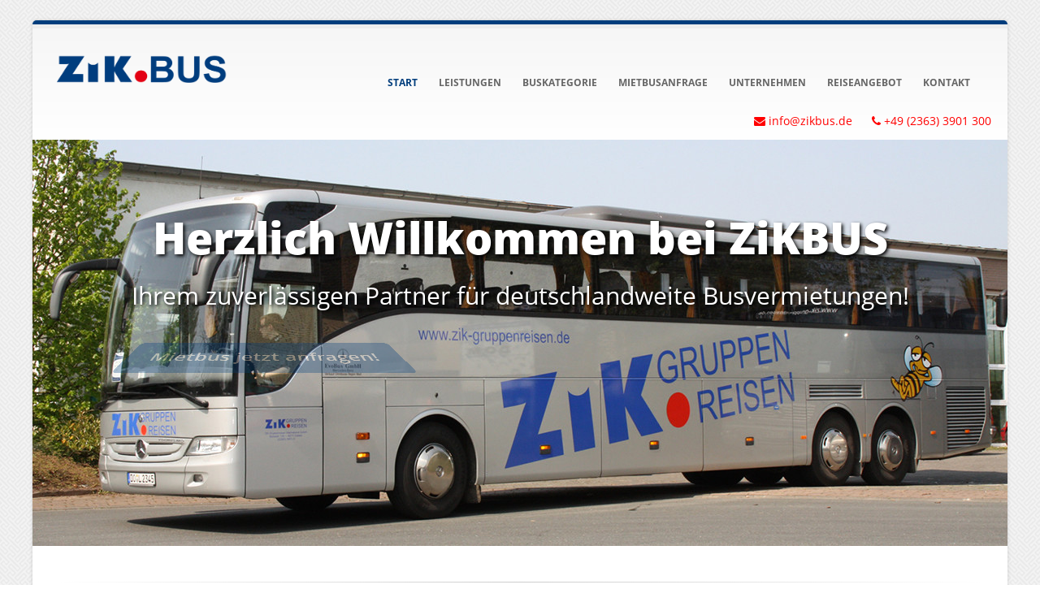

--- FILE ---
content_type: text/html; charset=UTF-8
request_url: https://zikbus.de/mietbus-von-L%ef%bf%bdbau-nach-Wei%ef%bf%bdenborn-L%ef%bf%bdderode.html
body_size: 10558
content:

<!DOCTYPE html>
<html lang="de-DE" class="boxed">
<head>
    <meta charset="utf-8">
    <title>ZiKBUS - Busvermittlung Busreisen Mietbus Busvermietung Bus mieten</title>
    <meta name="keywords" content="Omibus, Bushandel, Busvermietung, Buskontakte, Mietbus, Reisebusvermittlung" />
    <meta name="description" content="Wir verfügen über ein Deutschlandweites Netzwerk, welches in fast jedem Winkel wie  in Deutschland, Niederlande, Belgien, Österreich und Schweiz Busse zur Verfügung stellen kann." />
    <meta name="author" content="Daniel Minarzik" />
    <meta name="robots" content="index,follow,noodp,noydir" />
    <meta name="referrer" content="no-referrer">
        
        
        <!-- Favicon -->
        <link rel="apple-touch-icon" sizes="57x57" href="favicon/apple-icon-57x57.png" />
        <link rel="apple-touch-icon" sizes="60x60" href="favicon/apple-icon-60x60.png" />
        <link rel="apple-touch-icon" sizes="72x72" href="favicon/apple-icon-72x72.png" />
        <link rel="apple-touch-icon" sizes="76x76" href="favicon/apple-icon-76x76.png" />
        <link rel="apple-touch-icon" sizes="114x114" href="favicon/apple-icon-114x114.png" />
        <link rel="apple-touch-icon" sizes="120x120" href="favicon/apple-icon-120x120.png" />
        <link rel="apple-touch-icon" sizes="144x144" href="favicon/apple-icon-144x144.png" />
        <link rel="apple-touch-icon" sizes="152x152" href="favicon/apple-icon-152x152.png" />
        <link rel="apple-touch-icon" sizes="180x180" href="favicon/apple-icon-180x180.png" />
        <link rel="icon" type="image/png" sizes="192x192"  href="favicon/android-icon-192x192.png" />
        <link rel="icon" type="image/png" sizes="32x32" href="favicon/favicon-32x32.png" />
        <link rel="icon" type="image/png" sizes="96x96" href="favicon/favicon-96x96.png" />
        <link rel="icon" type="image/png" sizes="16x16" href="favicon/favicon-16x16.png" />
        <link rel="manifest" href="favicon/manifest.json" />
        <meta name="msapplication-TileColor" content="#ffffff" />
        <meta name="msapplication-TileImage" content="favicon/ms-icon-144x144.png" />
        <meta name="theme-color" content="#ffffff" />


		<!-- Mobile Metas -->
		<meta name="viewport" content="width=device-width, initial-scale=1.0">

		<!-- Vendor CSS -->
		<link rel="stylesheet" href="vendor/bootstrap/bootstrap.css">
		<link rel="stylesheet" href="vendor/fontawesome/css/font-awesome.css">
		<link rel="stylesheet" href="vendor/owlcarousel/owl.carousel.min.css" media="screen">
		<link rel="stylesheet" href="vendor/owlcarousel/owl.theme.default.min.css" media="screen">
		<link rel="stylesheet" href="vendor/magnific-popup/magnific-popup.css" media="screen">

		<!-- Theme CSS -->
		<link rel="stylesheet" href="css/theme.css">
        <link rel="stylesheet" href="css/fonts.css">
		<link rel="stylesheet" href="css/theme-elements.css">
		<link rel="stylesheet" href="css/theme-animate.css">

		<!-- Current Page CSS -->
		<link rel="stylesheet" href="vendor/rs-plugin/css/settings.css" media="screen">
		<link rel="stylesheet" href="vendor/circle-flip-slideshow/css/component.css" media="screen">

		<!-- Skin CSS -->
		<link rel="stylesheet" href="css/skins/default.css">

		<!-- Theme Custom CSS -->
		<link rel="stylesheet" href="css/custom.css">

		<!-- Head Libs -->
		<script src="vendor/modernizr/modernizr.js"></script>

		<!--[if IE]>
			<link rel="stylesheet" href="css/ie.css">
		<![endif]-->

		<!--[if lte IE 8]>
			<script src="vendor/respond/respond.js"></script>
			<script src="vendor/excanvas/excanvas.js"></script>
		<![endif]-->

	</head>
	<body class="one-page" data-target=".single-menu" data-spy="scroll" data-offset="200">
		<!-- Body -->
		<div class="body">
		
			<!-- Header -->
			<header id="header" class="single-menu flat-menu">
				
				<!-- Logo -->
				<div class="container">
					<div class="logo">
						<a href="index.php" title="Zurück zur Startseite">
							<img alt="ZiKBus" width="210" height="43" data-sticky-width="210" data-sticky-height="43" src="img/logo.png" />
						</a>
					</div>

                    
					<button class="btn btn-responsive-nav btn-inverse" data-toggle="collapse" data-target=".nav-main-collapse">
						<span class="fa fa-bars"></span>
					</button>
				</div>
				
				<!-- Navi -->
				<div class="navbar-collapse nav-main-collapse collapse">
					<div class="container">
						<!--ul class="social-icons">
							<li class="facebook"><a href="https://www.facebook.com/zik.gruppenreisen" target="_blank" title="Facebook">Facebook</a></li>
							<li class="twitter"><a href="https://twitter.com/zikreisen" target="_blank" title="Twitter">Twitter</a></li>
							<li class="googleplus"><a href="https://plus.google.com/+Zik-gruppenreisenDe" target="_blank" title="Google">Google</a></li>
						</ul-->
						<nav class="nav-main">
							<ul class="nav nav-pills nav-main" id="mainMenu">
								<li>
									<a data-hash href="#home" title="Zurück zum Start">Start</a>
								</li>            
                    			<li>
									<a data-hash href="#leistungen" title="Das bieten wir Ihnen.">Leistungen</a>
								</li>
                                <li>
									<a data-hash href="#buskategorie" title="Unsere Fahrzeuge sind auf dem neusten Stand der Sicherheit.">Buskategorie</a>
								</li> 
								<li>
									<a data-hash href="#mietbusanfrage" title="Schnell und zuverlässig zum Mietbus.">Mietbusanfrage</a>
								</li>
								<li>
									<a data-hash href="#unternehmen" title="ZiKBUS ist Ihr Profi zum Thema Bus.">Unternehmen</a>
								</li>
                                <li>
									<a href="https://zikbus.de/reisen.html" title="Reisen">Reiseangebot</a>
								</li>
								<li>
									<a data-hash href="#contact" title="Kontaktieren Sie uns.">Kontakt</a>
								</li>
							</ul>
						</nav>
					</div>
                    <div class="container" style="text-align:right;padding:5px;margin-top:10px;color:red;">
                        <span style="margin-right: 20px;"><span class="fa fa-envelope"></span> info@zikbus.de </span>  <span> <span class="fa fa-phone"></span> +49 (2363) 3901 300</span> 
                    </div>
				</div>
			</header>
			
			<!-- Main Container -->
			<div role="main" class="main" id="home">

            				
				<!-- Slider -->
				<div class="slider-container">
                    <div class="slider" id="revolutionSlider" data-plugin-revolution-slider data-plugin-options='{"startheight": 500}'>
						<ul>
							<li data-transition="fade" data-slotamount="13" data-masterspeed="300" >
				
								<img src="img/slides/slide-bg.jpg" data-bgfit="cover" data-bgposition="left top" data-bgrepeat="no-repeat" alt="Bus mieten" />

									<div class="tp-caption main-label lfl stl"
										 data-x="center" data-hoffset="0"
										 data-y="100"
										 data-speed="300"
										 data-start="500"
										 data-easing="easeOutExpo">Herzlich Willkommen bei ZiKBUS</div>

									<div class="tp-caption top-label lfl stb"
										 data-x="center" data-hoffset="0"
										 data-y="180"
										 data-speed="300"
										 data-start="1500"
										 data-easing="easeOutExpo">Ihrem zuverlässigen Partner für deutschlandweite Busvermietungen!</div>

                                    
                                    <a class="tp-caption customin btn btn-lg btn-primary main-button" data-hash href="#mietbusanfrage"
										data-x="left" data-hoffset="120"
										data-y="250"
										data-customin="x:0;y:0;z:0;rotationX:90;rotationY:0;rotationZ:0;scaleX:1;scaleY:1;skewX:0;skewY:0;opacity:0;transformPerspective:200;transformOrigin:50% 0%;"
										data-speed="800"
										data-start="1700"
										data-easing="Back.easeInOut"
										data-endspeed="300">
											Mietbus  jetzt anfragen!
									</a>
							</li>    
                            
                            
                            <li>
				
								<img src="img/slides/slide-bg2.jpg" data-bgfit="cover" data-bgposition="left top" data-bgrepeat="no-repeat" alt="Sicher mit ZiKBUS auf Ihrer Busreise unterwegs." />

									<div class="tp-caption main-label lfl stl"
										 data-x="center" data-hoffset="0"
										 data-y="100"
										 data-speed="300"
										 data-start="500"
										 data-easing="easeOutExpo">Deutschlandweite Busvermietungen</div>

									<div class="tp-caption top-label lfl stb"
										 data-x="center" data-hoffset="0"
										 data-y="180"
										 data-speed="300"
										 data-start="1500"
										 data-easing="easeOutExpo">Wir bringen Sie sicher und erholt ans Ziel!</div>
                                    
                                    <a class="tp-caption customin btn btn-lg btn-primary main-button" data-hash href="#mietbusanfrage"
										data-x="left" data-hoffset="120"
										data-y="250"
										data-customin="x:0;y:0;z:0;rotationX:90;rotationY:0;rotationZ:0;scaleX:1;scaleY:1;skewX:0;skewY:0;opacity:0;transformPerspective:200;transformOrigin:50% 0%;"
										data-speed="800"
										data-start="1700"
										data-easing="Back.easeInOut"
										data-endspeed="300">
											Mietbus jetzt anfragen!
									</a>
							</li>  
                            
                            
							<li>
				
								<img src="img/slides/slide-bg3.jpg" data-bgfit="cover" data-bgposition="left top" data-bgrepeat="no-repeat" alt="Bus mieten leicht gemacht, jetzt direkt und kostenlos anfragen." />

									<div class="tp-caption main-label lfl stl"
										 data-x="center" data-hoffset="0"
										 data-y="100"
										 data-speed="300"
										 data-start="500"
										 data-easing="easeOutExpo">Wir sind Ihr zuverlässiger Busprofi</div>

									<div class="tp-caption top-label lfl stb"
										 data-x="center" data-hoffset="0"
										 data-y="180"
										 data-speed="300"
										 data-start="1500"
										 data-easing="easeOutExpo">Full Service Reisen aus einer Hand</div>

                                    
                                    <a class="tp-caption customin btn btn-lg btn-primary main-button" data-hash href="#mietbusanfrage"
										data-x="left" data-hoffset="120"
										data-y="250"
										data-customin="x:0;y:0;z:0;rotationX:90;rotationY:0;rotationZ:0;scaleX:1;scaleY:1;skewX:0;skewY:0;opacity:0;transformPerspective:200;transformOrigin:50% 0%;"
										data-speed="800"
										data-start="1700"
										data-easing="Back.easeInOut"
										data-endspeed="300">
											Mietbus jetzt anfragen!
									</a>
							</li> 
                            
                            <li>
				
								<img src="img/slides/slide-bg4-2.jpg" data-bgfit="cover" data-bgposition="left top" data-bgrepeat="no-repeat" alt="Sicher mit ZiKBUS auf Ihrer Busreise unterwegs." />

									<div class="tp-caption main-label lfl stl"
										 data-x="center" data-hoffset="0"
										 data-y="70"
										 data-speed="300"
										 data-start="500"
										 data-easing="easeOutExpo">Deutschlandweite Busvermietungen</div>

									<div class="tp-caption top-label lfl stb"
										 data-x="center" data-hoffset="0"
										 data-y="150"
										 data-speed="300"
										 data-start="1500"
										 data-easing="easeOutExpo">Wir bringen Sie sicher und erholt ans Ziel!</div>
                                    
                                    <a class="tp-caption customin btn btn-lg btn-primary main-button" data-hash href="#mietbusanfrage"
										data-x="left" data-hoffset="120"
										data-y="210"
										data-customin="x:0;y:0;z:0;rotationX:90;rotationY:0;rotationZ:0;scaleX:1;scaleY:1;skewX:0;skewY:0;opacity:0;transformPerspective:200;transformOrigin:50% 0%;"
										data-speed="800"
										data-start="1700"
										data-easing="Back.easeInOut"
										data-endspeed="300">
											Mietbus jetzt anfragen!
									</a>
							</li>                                                                  						
						</ul>
					</div>
				</div>
				
				<!-- Scroll Text -->
				<div class="container">
					<hr class="tall" />
					<div class="row center">
						<div class="col-md-12" id="leistungen">
							<h1 class="short word-rotator-title">Bus mieten,   
								losfahren
								und eine schöne Zeit erleben! <br />Sie erreichen uns unter +49 (2363) 3901 - 300.</h1>
							<p class="featured lead">
								Suchen Sie nach einem zuverlässigen Partner, weil Sie einen Bus   mieten möchten? Planen Sie eine Reise , einen Tagestrip  , einen Messetransfer oder Linientransfer und suchen einen zuverlässigen Buspartner, der Sie sicher und komfortabel zu Ihrem Wunschziel   bringt?
							</p>
						</div>
					</div>
					<hr class="tall" />
				</div>
                
			
				<!-- Leistungen -->
					<div class="container" id="konzepte">
	                   <div class="col-md-12">
							<h2 data-appear-animation="fadeInLeft">Unsere <strong>Serviceleistungen</strong></h2>
							<div class="row">
								<div class="col-sm-6">
                                    <blockquote class="blockquote-primary">
											<h4 class="shorter">Deutschlandweite Busvermietung</h4>
											<p class="tall">Unsere Abteilung für Busvermietung und Buslogistik berät Sie gerne und unterbreitet Ihnen ein kostenloses und <a href="index.php#contact">unverbindliches Angebot.</a></p>
                                    </blockquote>
                                    <blockquote class="blockquote-primary">   
											<h4 class="shorter">Planung von Tagesfahrten</h4>
											<p class="tall">Sie planen eine Tagesfahrt  mit Ihren Verein, Firma, Freundeskreis oder Gruppe ? Unser Tagesfahrtenservice-Team steht Ihnen gerne mit einer kompetenten Beratung von der Planung bis zur Durchführung Ihrer individuellen Tagesfahrt helfend zur Seite.</p>
                                    </blockquote>
                                    <blockquote class="blockquote-primary">   									
											<h4 class="shorter">Planung von Gruppenreisen</h4>
											<p class="tall">Sie möchten eine Gruppenreise  mit Ihren Verein, Firma, Freundeskreis oder Gruppe unternehmen, hierzu benötigen Hilfe bei der Planung und Durchführung? Gerne können Sie sich an unseren erfahrenens Gruppenreisen-Kompetenz Team wenden. Wir haben die Perfekten Partner dafür an Bord.</p>
                                    </blockquote> 
                                </div>   
								<div class="col-sm-6">
                                    <blockquote class="blockquote-primary">
											<h4 class="shorter">Shuttle-Service</h4>
											<p class="tall">Sie benötigen einen Shuttle-Service  für Messen, Hochzeiten oder für Ihre individuelle Veranstaltung? Kein Problem, wir helfen Ihnen gerne weiter.</p>
									</blockquote>
                                    <blockquote class="blockquote-primary"> 
											<h4 class="shorter">Reiseleiter on Tour</h4>
											<p class="tall">Sie benötigen einen Reiseleiter für Ihre nächste Busreise? Gerne können wir Ihnen aus unserem großen Pool von Reiseleitern einen Fachkompetenten Reiseleiter für Ihre individuellen Bedürfnisse und nach Ihren Wünschen anbieten.</p>
									</blockquote>
                                    <blockquote class="blockquote-primary"> 
											<h4 class="shorter">Mietbusanfrage</h4>
											<p class="tall">Sie suchen einen Bus? Bei uns finden Sie Busse in allen Größen. Ob Kleinbusse oder eine ganze Busflotte, wir stehen Ihnen gerne zur Seite.</p>
									</blockquote>                                                                     
								</div>                          
							</div>
						</div>
				    </div>
                    
				<!-- HR -->
				<div class="container">
					<div class="row">
						<hr class="tall" />
					</div>
				</div>
				
				<!-- Buskategorie -->
				<section class="highlight top">
					<div class="container">
						<div class="row" id="buskategorie">
							<div class="col-md-12">
								<h2><strong>ZiKBUS</strong>kategorie</h2>
                                Wir bemühen uns Ihre Reise so angenehm wie möglich zu gestalten. Damit Sie auch etwas davon haben können sie sich hier über die Busse, mit welchen Sie reisen können informieren. So erhalten Sie den Durchblick und können sich ihr passendes Modell aussuchen. 	                                                                                                                                          
							</div>
						</div>
					</div>
				</section>
                
                <div class="container">
                    
                    <ul class="nav nav-pills sort-source" data-sort-id="portfolio" data-option-key="filter">
						<li data-option-value="*" class="active"><a href="#">Alle anzeigen</a></li>
						<li data-option-value=".2sternebus"><a href="#">Basic - Class</a></li>
                        <li data-option-value=".3sternebus"><a href="#">Komfort - Class</a></li>
                        <li data-option-value=".3sterneplusbus"><a href="#">Komfort+ - Class</a></li>
						<li data-option-value=".4sternebus"><a href="#">Luxus - Class</a></li>
                        <li data-option-value=".5sternebus"><a href="#">ViP - Class</a></li>
					</ul>

					<hr>
                
    				<div class="row">
                        <ul class="portfolio-list sort-destination lightbox" data-sort-id="portfolio" data-plugin-options='{"delegate": "a.lightbox-portfolio", "type": "image", "gallery": {"enabled": true}}'>
					       <li class="col-md-3 col-sm-6 col-xs-12 isotope-item 3sterneplusbus">
								<div class="portfolio-item">
									<span class="thumb-info thumb-info-lighten thumb-info-bottom-info thumb-info-centered-icons">
										<span class="thumb-info-wrapper">
											<img src="img/fahrzeuge/bus4.jpg" class="img-responsive" alt="">
											<span class="thumb-info-title">
												<span class="thumb-info-type">Komfort+ Class 13,99m - 52-59 Plätze</span>
											</span>
										</span>
									</span>
								</div>
							</li> 
                            <li class="col-md-3 col-sm-6 col-xs-12 isotope-item 3sternebus">
								<div class="portfolio-item">
									<span class="thumb-info thumb-info-lighten thumb-info-bottom-info thumb-info-centered-icons">
										<span class="thumb-info-wrapper">
											<img src="img/fahrzeuge/bus6.jpg" class="img-responsive" alt="">
											<span class="thumb-info-title">
												<span class="thumb-info-type">Komfort Class 13,90m - 58-61 Plätze</span>
											</span>
										</span>
									</span>
								</div>
							</li> 
							<li class="col-md-3 col-sm-6 col-xs-12 isotope-item 4sternebus">
								<div class="portfolio-item">
									<span class="thumb-info thumb-info-lighten thumb-info-bottom-info thumb-info-centered-icons">
										<span class="thumb-info-wrapper">
											<img src="img/fahrzeuge/bus1.jpg" class="img-responsive" alt="">
											<span class="thumb-info-title">
												<span class="thumb-info-type">Luxus Class 12,85m - 50 Plätze</span>
											</span>
										</span>
									</span>
								</div>
							</li>                             
							<li class="col-md-3 col-sm-6 col-xs-12 isotope-item 3sternebus">
								<div class="portfolio-item">
									<span class="thumb-info thumb-info-lighten thumb-info-bottom-info thumb-info-centered-icons">
										<span class="thumb-info-wrapper">
											<img src="img/fahrzeuge/bus2.jpg" class="img-responsive" alt="">
											<span class="thumb-info-title">
												<span class="thumb-info-type">Komfort Class 9,40m - 26-32 Plätze</span>
											</span>
										</span>
									</span>
								</div>
							</li>                                                     
							<li class="col-md-3 col-sm-6 col-xs-12 isotope-item 3sternebus">
								<div class="portfolio-item">
									<span class="thumb-info thumb-info-lighten thumb-info-bottom-info thumb-info-centered-icons">
										<span class="thumb-info-wrapper">
											<img src="img/fahrzeuge/bus3.jpg" class="img-responsive" alt="">
											<span class="thumb-info-title">
												<span class="thumb-info-type">Komfort Class - 53-57 Plätze</span>
											</span>
										</span>
									</span>
								</div>
							</li>       
							<li class="col-md-3 col-sm-6 col-xs-12 isotope-item 2sternebus">
								<div class="portfolio-item">
									<span class="thumb-info thumb-info-lighten thumb-info-bottom-info thumb-info-centered-icons">
										<span class="thumb-info-wrapper">
											<img src="img/fahrzeuge/bus7.jpg" class="img-responsive" alt="">
											<span class="thumb-info-title">
												<span class="thumb-info-type">Basic Class - 17 Plätze</span>
											</span>
										</span>
									</span>
								</div>
							</li> 
							<li class="col-md-3 col-sm-6 col-xs-12 isotope-item 5sternebus">
								<div class="portfolio-item">
									<span class="thumb-info thumb-info-lighten thumb-info-bottom-info thumb-info-centered-icons">
										<span class="thumb-info-wrapper">
											<img src="img/fahrzeuge/bus9.jpg" class="img-responsive" alt="">
											<span class="thumb-info-title">
												<span class="thumb-info-type">VIP Class - 30-48 Plätze</span>
											</span>
										</span>
									</span>
								</div>
							</li>
							<li class="col-md-3 col-sm-6 col-xs-12 isotope-item 2sternebus">
								<div class="portfolio-item">
									<span class="thumb-info thumb-info-lighten thumb-info-bottom-info thumb-info-centered-icons">
										<span class="thumb-info-wrapper">
											<img src="img/fahrzeuge/bus8.jpg" class="img-responsive" alt="">
											<span class="thumb-info-title">
												<span class="thumb-info-type">Basic Class - 8 Plätze</span>
											</span>
										</span>
									</span>
								</div>
							</li>                                                                                                              
                        </ul>
    				</div>       
                </div>         
                
                
				<section class="highlight top">
					<div class="container">
						<div class="row">
							<div class="col-md-12">
							</div>
						</div>
					</div>
				</section>                
                
                

				<!-- Mietbusanfrage -->
				<div class="container">
					<div class="row" id="mietbusanfrage">
						<div class="col-md-8">
							<h2 data-appear-animation="fadeInLeft">Kostenlose und unverbindliche <strong>Mietbusanfrage</strong></h2>
                            
                            						    <div class="alert alert-success hidden" id="anfrageSuccess">
								<strong>Vielen Dank!</strong> Ihre Nachricht wurde verschickt.
							</div>

							<div class="alert alert-danger hidden" id="anfrageError">
								<strong>Entschuldigung!</strong> Ihre Nachricht konnte nicht verschickt werden. Es ist ein Fehler aufgetretten.
							</div>
							<form id="anfrageForm" action="php/anfrage-form.php" method="POST">
								<div class="row">
									<div class="form-group">                                  
										<div class="col-md-12">
											<h4 class="push-top">Angaben zum Bus</h4>
										</div>                                     
									</div>
								</div>                              
                            
								<div class="row">
									<div class="form-group">                                  
										<div class="col-md-12">
											<span class="fa fa-bus"></span> <label>Art des Busses *</label>
											<select data-msg-required="Bitte die Art des Busses auswählen" class="form-control" name="busart" id="busart" required>
												<option value="">...</option>
												<option value="Einfacher Bus (preiswerter Transfer)">Einfacher Bus (preiswerter Transfer)</option>
												<option value="Komfort Class (kurzer Transfer)">Komfort Class (kurzer Transfer)</option>
												<option value="Komfort Class+ (längere Fahrten)">Komfort Class+ (längere Fahrten)</option>
												<option value="Luxus Class Bus (großer Sitzkomfort)">Luxus Class Bus (großer Sitzkomfort)</option>
                                                <option value="ViP Class Bus (die besten Plätze)">ViP Class Bus (die besten Plätze)</option>
                                            </select>
										</div>                                     
									</div>
								</div>
				                <div class="row">
                                    <div class="col-md-6">
										<span class="fa fa-bus"></span> <label>Transferart *</label>
										<select data-msg-required="Bitte wählen" class="form-control" name="transfer" id="transfer" required>
											<option value="">...</option>
											<option value="Hin- und Rückfahrt">Hin- und Rückfahrt</option>
											<option value="Nur Hinfahrt">Nur Hinfahrt</option>
                                        </select>                                    
                                    </div>
									<div class="col-md-3">
										<span class="fa fa-group"></span> <label>Anzahl Personen</label>
										<input type="number" value="0" class="form-control" name="pax" id="pax">
									</div>                                      
									<div class="col-md-3">
										<span class="fa fa-map-marker"></span> <label>Kilometer vor Ort</label>
										<input type="number" value="0" class="form-control" name="kilometer" id="kilometer">
									</div>                                    
                                </div>

                                 
								<div class="row">
									<div class="form-group">                                  
										<div class="col-md-12">
											<h4 class="push-top">Angaben zum Abfahrtsort</h4>
										</div>                                     
									</div>
								</div>                          

								<div class="row">
									<div class="form-group">
										<div class="col-md-6">
											<span class="fa fa-home"></span> <label>Abfahrtsort / Plz *</label>
											<input type="text" value="" data-msg-required="Geben Sie bitte Ihren Abfahrtsort ein." maxlength="200" class="form-control" name="abfahrtsort" id="abfahrtsort" required>
										</div>
										<div class="col-md-6">
											<span class="fa fa-flag"></span> <label>Abfahrtsland *</label>
											<input type="text" value="" data-msg-required="Geben Sie bitte Ihr Abfahrtsland ein." maxlength="100" class="form-control" name="abfahrtsland" id="abfahrtsland" required>
										</div>
									</div>
								</div>
								<div class="row">
									<div class="form-group">
										<div class="col-md-5">
											<span class="fa fa-map-marker"></span> <label>Treffpunkt</label>
											<input type="text" value="" maxlength="200" class="form-control" name="abfahrtstreffpunkt" id="abfahrtstreffpunkt">
										</div>
										<div class="col-md-4">
											<span class="fa fa-calendar"></span> <label>Abfahrt am</label>
											<input type="text" value="" name="abfahrtsdatum" id="abfahrtsdatum">
										</div>
										<div class="col-md-3">
											<span class="fa fa-clock-o"></span> <label>Abfahrtszeit</label>
											<input type="text" value="" class="form-control" name="abfahrtszeit" id="abfahrtszeit">
										</div>                                        
									</div>
								</div>
                                                            
								<div class="row">
									<div class="form-group">                                  
										<div class="col-md-12">
											<h4 class="push-top">Angaben zum Zielort</h4>
										</div>                                     
									</div>
								</div>                              

								<div class="row">
									<div class="form-group">
										<div class="col-md-6">
											<span class="fa fa-home"></span> <label>Zielort / Plz *</label>
											<input type="text" value="" data-msg-required="Geben Sie bitte Ihren Zielort ein." maxlength="200" class="form-control" name="zielort" id="zielort" required>
										</div>
										<div class="col-md-6">
											<span class="fa fa-flag"></span> <label>Zielland *</label>
											<input type="text" value="" data-msg-required="Geben Sie bitte Ihr Zielland ein." maxlength="100" class="form-control" name="zielland" id="zielland" required>
										</div>
									</div>
								</div>
								<div class="row">
									<div class="form-group">
										<div class="col-md-5">
											<span class="fa fa-map-marker"></span> <label>Treffpunkt</label>
											<input type="text" value="" maxlength="200" class="form-control" name="zieltreffpunkt" id="zieltreffpunkt">
										</div>
										<div class="col-md-4">
											<span class="fa fa-calendar"></span> <label>Rückfahrt am</label>
											<input type="text" value="" class="form-control" name="zieldatum" id="zieldatum">
										</div>
										<div class="col-md-3">
											<span class="fa fa-history"></span> <label>Rückfahrtszeit</label>
											<input type="text" value="" class="form-control" name="zielzeit" id="zielzeit">
										</div>                                        
									</div>
								</div>                            
                            

								<div class="row">
									<div class="form-group">                                  
										<div class="col-md-12">
											<h4 class="push-top">Zusatzoptionen</h4>
										</div>                                     
									</div>
								</div>                              
                                
                                <div class="form-group">    
                                <div class="row">
    								<div class="checkbox-group">
                                        <div class="col-md-3">
        									<label class="checkbox-inline">
        										<input type="checkbox" name="x1" id="x1" value="JA"> Hotel
        									</label>
                                        </div>
                                        <div class="col-md-3">    
        									<label class="checkbox-inline">
        										<input type="checkbox" name="x2" id="x2" value="JA"> Reiseprogramm
        									</label>
                                        </div>
                                        <div class="col-md-3">                                                        
        									<label class="checkbox-inline">
        										<input type="checkbox" name="x3" id="x3" value="JA"> Reiseführer
        									</label>
                                        </div>
                                        <div class="col-md-3">                                                        
        									<label class="checkbox-inline">
        										<input type="checkbox" name="x4" id="x4" value="JA"> Ticketservice
        									</label>
                                        </div>
                                        <div class="col-md-3">
        									<label class="checkbox-inline">
        										<input type="checkbox" name="x5" id="x5" value="JA"> Reiseversicherung
        									</label>
                                        </div>
                                        <div class="col-md-3">                                                           
        									<label class="checkbox-inline">
        										<input type="checkbox" name="x6" id="x6" value="JA"> Busfrühstück
        									</label>
                                        </div>
                                        <div class="col-md-3">                                                           
        									<label class="checkbox-inline">
        										<input type="checkbox" name="x7" id="x7" value="JA"> Stadtrundfahrt
        									</label> 
                                        </div>
                                        <div class="col-md-3">                                                                                                                  													
        									<label class="checkbox-inline">
        										<input type="checkbox" name="x8" id="x8" value="JA"> Dolmetscher
        									</label>
                                        </div>
                                        <div class="col-md-3">
        									<label class="checkbox-inline">
        										<input type="checkbox" name="x9" id="x9" value="JA"> Restaurant
        									</label>
                                        </div>          
                                    </div>
                                </div>
                                </div>
                                
								<div class="row">
									<div class="form-group">                                  
										<div class="col-md-12">
											<h4 class="push-top">Geben Sie bitte Ihre Adressdaten an.</h4>
										</div>                                     
									</div>
								</div>                              
                            
								<div class="row">
									<div class="form-group">
										<div class="col-md-3">
											<span class="fa fa-user"></span> <label>Kundennummer</label>
											<input type="number" value="" class="form-control" name="anfragekd" id="anfragekd">
										</div>
										<div class="col-md-9">
											<span class="fa fa-building"></span> <label>Verein/Firma</label>
											<input type="text" value="" maxlength="100" class="form-control" name="anfragefirma" id="anfragefirma">
										</div>                                        
									</div>
								</div>                              
								<div class="row">
									<div class="form-group">
										<div class="col-md-3">
											<label>Anrede *</label>
					                        <select data-msg-required="Bitte die Anrede auswählen" class="form-control" name="anfrageanrede" id="anfrageanrede" required>
												<option value="">...</option>
												<option value="Frau">Frau</option>
												<option value="Herr">Herr</option>
                                            </select>
										</div>                                    
										<div class="col-md-5">
											<label>Nachname *</label>
											<input type="text" value="" data-msg-required="Geben Sie bitte Ihren Nachnamen ein." maxlength="100" class="form-control" name="anfragenachname" id="anfragenachname" required>
										</div>
										<div class="col-md-4">
											<label>Vorname *</label>
											<input type="text" value="" data-msg-required="Geben Sie bitte Ihren Vornamen ein." maxlength="100" class="form-control" name="anfragevorname" id="anfragevorname" required>
										</div>
									</div>
								</div>  

								<div class="row name_form">
									<div class="form-group">
										<div class="col-md-12">
											<label>Bitte leer lassen</label>
											<input type="text" value="" maxlength="100" class="form-control" name="anfragename2" id="anfragename2">
										</div>
									</div>
								</div> 

								<div class="row">
									<div class="form-group">
										<div class="col-md-12">
											<label>Adresse *</label>
											<input type="text" value="" data-msg-required="Bitte ausfüllen." maxlength="100" class="form-control" name="anfrageadresse" id="anfrageadresse" required>
										</div>
									</div>
								</div>

								<div class="row">
									<div class="form-group">
										<div class="col-md-2">
											<label>Land *</label>
											<input type="text" value="" data-msg-required="Bitte ausfüllen." maxlength="100" class="form-control" name="anfrageland" id="anfrageland" required>
										</div>                                    
										<div class="col-md-4">
											<label>Plz *</label>
											<input type="text" value="" data-msg-required="Bitte ausfüllen." maxlength="100" class="form-control" name="anfrageplz" id="anfrageplz" required>
										</div>
										<div class="col-md-6">
											<label>Ort *</label>
											<input type="text" value="" data-msg-required="Bitte ausfüllen." maxlength="100" class="form-control" name="anfrageort" id="anfrageort" required>
										</div>
									</div>
								</div>  
                                
                                <hr />                                                         

								<div class="row">
									<div class="form-group">
										<div class="col-md-6">
											<label><span class="fa fa-phone"></span> Telefon *</label>
											<input type="text" value="" maxlength="100" class="form-control" name="anfragetel" id="anfragetel" >
										</div>
										<div class="col-md-6">
											<label><span class="fa fa-fax"></span> Telefax</label>
											<input type="text" value="" maxlength="100" class="form-control" name="anfragefax" id="anfragefax">
										</div>
									</div>
								</div>
								<div class="row">
									<div class="form-group">
										<div class="col-md-12">
											<label><span class="fa fa-envelope"></span> Ihre E-Mail Adresse *</label>
											<input type="email" value="" data-msg-required="Geben Sie bitte Ihre E-Mail Adresse ein." data-msg-email="Geben Sie bitte eine gültige E-Mail Adresse ein." maxlength="100" class="form-control" name="anfrageemail" id="anfrageemail" required>
										</div>
									</div>
								</div>                                                                
                                                            
								<div class="row">
									<div class="form-group">                                  
										<div class="col-md-12">
											<h4 class="push-top">Sonstiges</h4>
										</div>                                     
									</div>
								</div>                                 
                                
                                <div class="row">
									<div class="form-group">
										<div class="col-md-6">
											<span class="fa fa-group"></span> <label>Gruppenart</label>
					                        <select class="form-control" name="gruppenart" id="gruppenart">
												<option value="">...</option>
												<option value="Verein">Verein</option>
												<option value="Schule">Schule</option>
                                                <option value="Firma">Firma</option>
                                                <option value="Privat">Privat</option>
                                                <option value="Chor">Chor</option>
                                                <option value="Feuerwehr">Feuerwehr</option>
                                                <option value="Sonstiges">Sonstiges</option>
                                            </select>
										</div>   
										<div class="col-md-6">
											<span class="fa fa-info"></span> <label>Durchschnittsalter</label>
					                        <select class="form-control" name="alter" id="alter">
												<option value="">...</option>
												<option value="0-10">0-10</option>
												<option value="11-16">11-16</option>
                                                <option value="17-25">17-25</option>
                                                <option value="26-35">26-35</option>
                                                <option value="36-55">36-55</option>
                                                <option value="56-65">56-65</option>
                                                <option value="über 65">über 65</option>
                                                <option value="gemischt">gemischt</option>
                                            </select>
										</div>                                        
                                    </div>
                                </div>          
                                                            
								<div class="row">
									<div class="form-group">
										<div class="col-md-12">
											<span class="fa fa-file-text"></span> <label>Nachricht *</label>
											<textarea maxlength="5000" data-msg-required="Was möchten Sie uns mitteilen?" rows="10" class="form-control" name="anfragemessage" id="anfragemessage" required></textarea>
										</div>
									</div>
								</div>
								<div class="row">
									<div class="col-md-12">
										<input type="checkbox" value="check" id="check_anfragesubmit"> Ich erkenne ich die <a href="datenschutz.html" target="_blank" style="color: red;">Datenschutzerklärung</a> an und stimme dieser zu.<br /><br />
									</div>
								</div>                                
								<div class="row">
									<div class="col-md-12">
										<input type="submit" value="Anfrage absenden" class="btn btn-primary btn-lg" style="border:0px;" data-loading-text="Loading..." disabled="" id="anfragesubmit">
									</div>
								</div> 
							</form>				
						</div>
                        
                        <div class="col-md-4">

							<h4 class="push-top">Wir sind für Sie da ...</h4>
							<p>egal ob Sie einen Kleinbus oder eine ganze Busflotte benötigen, wir helfen Ihnen gerne von der Planung bis zur Durchführung Ihrer Busreise. Geben Sie uns möglichst viele Informationen, damit wir Ihnen ein speziell für Sie unverbindlich angefertigtes Angebot ausarbeiten können. Je mehr Angaben Sie uns machen, desto spezifischer können wir Ihnen ein Angebot nach Ihren Wünschen erstellen.</p>

							<hr />

							<h4>Anschrift</h4>
							<ul class="list-unstyled">
								<li><strong>ZiKBUS</strong></li>
								<li><span class="fa fa-map-marker"></span> <strong>Adresse:</strong> Bülowstr. 137 - 45711 Datteln</li>
								<li><span class="fa fa-phone"></span> <strong>Telefon:</strong> (02363) 3901 300</li>
								<li><span class="fa fa-fax"></span> <strong>Fax:</strong> (02363) 3901 319</li>
								<li><span class="fa fa-envelope"></span> <strong>E-Mail:</strong> <a href="mailto:info@zikbus.de" title="Wir freuen uns schon auf Ihre Email.">info@zikbus.de</a></li>
							</ul>

							<hr />

							<h4>Öffnungszeiten</h4>
							<ul class="list-unstyled">
								<li><span class="fa fa-clock-o"></span> Montag - Freitag 09:00 Uhr - 20:00 Uhr </li>
								<li><span class="fa fa-clock-o"></span> Samstag - 09:00 Uhr - 13:00 Uhr</li>
								<li><span class="fa fa-clock-o"></span> Sonntag - geschlossen</li>
							</ul>


							<hr />

							<h4>Unser Bus für Ihre nächste ...</h4>
							<ul class="list-unstyled">
								<li><span class="fa fa-check-square-o"></span> Busvermietung </li>
								<li><span class="fa fa-check-square-o"></span> Klassenfahrten </li>
								<li><span class="fa fa-check-square-o"></span> Schulausflüge </li>
                                <li><span class="fa fa-check-square-o"></span> Urlaubsreisen </li>
                                <li><span class="fa fa-check-square-o"></span> Gruppenreisen </li>
                                <li><span class="fa fa-check-square-o"></span> Flughafen Transfers </li>
                                <li><span class="fa fa-check-square-o"></span> Studienfahrt </li>
                                <li><span class="fa fa-check-square-o"></span> Messe-Shuttle</li>
                                <li><span class="fa fa-check-square-o"></span> Hotel-Shuttle </li>
                                <li><span class="fa fa-check-square-o"></span> Vereinsfahrten </li>
                                <li><span class="fa fa-check-square-o"></span> Hochzeits- / Jubiläum </li>
                                <li><span class="fa fa-check-square-o"></span> Senioren-Fahrten</li>
                                <li><span class="fa fa-check-square-o"></span> Europarundreisen </li>
                                <li><span class="fa fa-check-square-o"></span> Abschlussfahrt</li>
                                <li><span class="fa fa-check-square-o"></span> Städtereisen </li>
                                <li><span class="fa fa-check-square-o"></span> Geschäftsreisen</li>
                                <li><span class="fa fa-check-square-o"></span> Festival-Fahrten </li>
                                <li><span class="fa fa-check-square-o"></span> Party-Touren</li>
							</ul>
						</div>                       
                        
                        
					</div>
				</div>
				
				<!-- Wir sind ... Parallax -->
				<section class="parallax" data-stellar-background-ratio="0.5" style="background-image: url(img/parallax.jpg);">
					<div class="container">
						<div class="row center">
							<div class="col-md-12">
								<span class="fa fa-thumbs-up icon-featured" data-appear-animation="bounceIn"></span>
								<h2 class="short text-shadow big white bold"><strong>Sicherheit, Komfort und freundliches Personal</strong></h2>
								<h3 class="lead white">Wo können wir helfen, was können wir für Sie tun? Full-Service aus einer Hand.</h3>
							</div>
						</div>
					</div>
				</section>
				
				<!-- Unternehmen -->
				<div class="container">
					<div class="row" id="unternehmen">
						<div class="col-md-12">
							<h2 data-appear-animation="fadeInLeft">Unser <strong>Unternehmen</strong> / Unsere Kompetenz - Gruppenreisen</h2>
							<p class="lead">
							Mit unseren Partnern haben wir die Spezialisten für Vereins-, Chor- und Gruppenreisen sowie Betriebsausflüge mit an Bord.  Hierdurch bieten wir Ihnen eine große Bandbreite unterschiedlicher Reisemöglichkeiten! In unserem Portfolio finden Sie hochwertige jedweder Art. 
                            Sei es eine Reise mit der Sportmannschaft, eine Reise zu einem berühmten Musical, eine Chorreise oder eine Klassenfahrt – möchten Sie gemeinsam auf Reisen gehen, dann haben wir die passenden Partner-Angebote für Sie.
                            </p>
							<p class="tall"> 
                            Schauen Sie sich gerne in unserem Reiseangebot um und finden Sie Ihre favorisierten Gruppenreisen. Wir sind im Bereich der Vereins-, Chor- und Gruppenreisen mit unseren Partnern ausgewiesene Spezialisten und wissen, worauf es 
                            ankommt und wie wir unsere Kunden immer aufs Neue begeistern können. Unsere langjährigen Erfahrungen kommen uns dabei ebenfalls zugute.	
							</p>
                            
                            <p>Überzeugen Sie sich mit unseren Ideen für eine erfolgreiche <a href="reisen.html" title="Gruppenreisen Angebote">Gruppenreise</a></p>
                            
							<p class="tall">
                            Wir konzentrieren uns bei der Organisation Ihrer Gruppenreisen mit unseren Partnern auf ein Plus an Leistung. Eine erstklassige Planung, Erlebnisse mit Erinnerungswert, Serviceorientierung sowie angenehm günstige Preise sind unsere Qualitätsmerkmale. Wenn Sie hohe Erwartungen an Ihre künftige Vereins- und Gruppenreise haben, sind Sie bei uns an der richtigen Adresse.
                            </p><p class="tall">
Nutzen Sie Ihre Chance! Aus Erfahrung wissen wir, dass Gruppenreisen besonders viel Spaß machen.
                            </p>
                            
                            <p>Reise buchen, losfahren und eine schöne Zeit erleben!
Sie erreichen uns unter +49 (2363) 3901 - 300.</p>
						</div>
						<!--div class="col-md-4">
							<div class="row lightbox">
                                        <br /><br /><br />
										<img class="img-thumbnail" src="img/team.jpg" alt="ZiKBUS Team" /><br /><br />
                                        <img class="img-thumbnail" src="img/team2.jpg" alt="ZiKBUS Team" /><br /><br />
                                        <img class="img-thumbnail" src="img/team3.jpg" alt="ZiKBUS Team" />
                                        
	                                  								
							</div>
						</div-->
					</div>
				</div>
				
				<!-- Kontaktieren Sie uns Parallax -->
				<section class="parallax" data-stellar-background-ratio="0.5" style="background-image: url(img/parallax-transparent.jpg);">
					<div class="container">
						<div class="row center">
							<div class="col-md-12">
								<span class="fa fa-envelope icon-featured" data-appear-animation="bounceIn"></span>
								<h2 class="short text-shadow big bold white" data-appear-animation="fadeInUp"><strong>Sie erreichen uns per Telefon, Fax, E-Mail oder persönlich in Datteln.</strong></h2>
							</div>
						</div>
					</div>
				</section>

				<!-- Kontakt -->
				<div class="container">

					<div class="row" id="contact">
						<div class="col-md-6">

							<div class="alert alert-success hidden" id="contactSuccess">
								<strong>Vielen Dank!</strong> Ihre Nachricht wurde verschickt.
							</div>

							<div class="alert alert-danger hidden" id="contactError">
								<strong>Entschuldigung!</strong> Ihre Nachricht konnte nicht verschickt werden. Es ist ein Fehler aufgetretten.
							</div>

							<h2 class="short"><strong>Kontaktieren</strong> Sie uns</h2>
							<form id="contactForm" action="php/contact-form.php" method="POST">
								<div class="row">
									<div class="form-group">
										<div class="col-md-6">
											<label>Ihr Name *</label>
											<input type="text" value="" data-msg-required="Geben Sie bitte Ihren Namen ein." maxlength="100" class="form-control" name="name" id="name" required>
										</div>
										<div class="col-md-6">
											<label>Ihre E-Mail Adresse *</label>
											<input type="email" value="" data-msg-required="Geben Sie bitte Ihre E-Mail Adresse ein." data-msg-email="Geben Sie bitte eine gültige E-Mail Adresse ein." maxlength="100" class="form-control" name="email" id="email" required>
										</div>
									</div>
								</div>
								<div class="row name_form">
									<div class="form-group">
										<div class="col-md-12">
											<label>Bitte leer lassen</label>
											<input type="text" value="" maxlength="100" class="form-control" name="name2" id="name2">
										</div>
									</div>
								</div>                                 
								<div class="row">
									<div class="form-group">
										<div class="col-md-12">
											<label>Betreff</label>
											<input type="text" value="" data-msg-required="Bitte Betreff eingeben." maxlength="100" class="form-control" name="subject" id="subject" required>
										</div>
									</div>
								</div>
								<div class="row">
									<div class="form-group">
										<div class="col-md-12">
											<label>Anfrage für</label>
											<select data-msg-required="Bitte auswählen" class="form-control" name="kundenart" id="kundenart" required>
												<option value="">...</option>
												<option value="Privatkunde">Privatkunde</option>
												<option value="Verein/Gruppe">Verein/Gruppe</option>
                                                <option value="Schule">Schule</option>
												<option value="Firma">Firma</option>
                                                <option value="Sonstiges">Sonstiges</option>
											</select>
										</div>
									</div>
								</div>                                 
								<div class="row">
									<div class="form-group">
										<div class="col-md-12">
											<label>Nachricht *</label>
											<textarea maxlength="5000" data-msg-required="Was möchten Sie uns mitteilen?" rows="10" class="form-control" name="message" id="message" required></textarea>
										</div>
									</div>
								</div>
								<div class="row">
									<div class="col-md-12">
										<input type="checkbox" value="check" id="check_submit"> Hiermit erkenne ich die <a href="datenschutz.html" target="_blank" style="color: red;">Datenschutzerklärung</a> an und stimme dieser zu.<br /><br />
									</div>
								</div>                                
								<div class="row">
									<div class="col-md-12">
										<input type="submit" value="Nachricht absenden" class="btn btn-primary btn-lg" style="border:0px;" data-loading-text="Loading..." disabled="" id="submit">
									</div>
								</div> 
							</form>
						</div>
						<div class="col-md-6">

							<h4 class="push-top">Wir sind für Sie da.</h4>
							<p>Je detaillierter Sie Ihren Anfrage beschreiben, desto besser und präziser können wir Ihren Wünschen entsprechen. Wir freuen uns auf Ihre Anfrage.</p>

							<hr />

							<h4>Anschrift</h4>
							<ul class="list-unstyled">
								<li><strong>ZiKBUS</strong></li>
								<li><span class="fa fa-map-marker"></span> <strong>Adresse:</strong> Bülowstr. 137 - 45711 Datteln</li>
								<li><span class="fa fa-phone"></span> <strong>Telefon:</strong> (02363) 3901 300</li>
								<li><span class="fa fa-fax"></span> <strong>Fax:</strong> (02363) 3901 319</li>
								<li><span class="fa fa-envelope"></span> <strong>E-Mail:</strong> <a href="mailto:info@zikbus.de" title="Wir freuen uns schon auf Ihre Email.">info@zikbus.de</a></li>
							</ul>

							<hr />

							<h4>Öffnungszeiten</h4>
							<ul class="list-unstyled">
								<li><span class="fa fa-clock-o"></span> Montag - Freitag 09:00 Uhr - 20:00 Uhr </li>
								<li><span class="fa fa-clock-o"></span> Samstag - 09:00 Uhr - 13:00 Uhr</li>
								<li><span class="fa fa-clock-o"></span> Sonntag - geschlossen</li>
							</ul>

						</div>

					</div>

				</div>
			
			</div>
            
            			
			<!-- Footer -->
            			<footer class="short" id="footer">
				<div class="container">
                    <div class="row">
                        <div class="col-md-2">
                            <a href="bildnachweise.html" title="Bildnachweis">Bildnachweise</a><br /><br />
							<br>
							<a href="/bus-von-Plessow-nach-Nerdlen.html" title="Fahren Sie mit dem Bus von Plessow nach Nerdlen ">Bus Plessow - Nerdlen</a><br><a href="/bus-von-Holzerath-nach-Streitau.html" title="Fahren Sie mit dem Bus von Holzerath nach Streitau ">Bus Holzerath - Streitau</a><br><a href="/bus-von-Pingelshagen-nach-MÃ¼nsterdorf.html" title="Fahren Sie mit dem Bus von Pingelshagen nach MÃ¼nsterdorf ">Bus Pingelshagen - MÃ¼nsterdorf</a><br><a href="/bus-von-Neuenbeuthen-nach-Mertesdorf.html" title="Fahren Sie mit dem Bus von Neuenbeuthen nach Mertesdorf ">Bus Neuenbeuthen - Mertesdorf</a><br><a href="/bus-von-Hanstedt-nach-Papenbrook.html" title="Fahren Sie mit dem Bus von Hanstedt nach Papenbrook ">Bus Hanstedt - Papenbrook</a><br>						</div>
                        <div class="col-md-2">
                            <a href="haftungsausschluss.html" title="Haftungsausschluss">Haftungsausschluss</a><br /><br />
							<br>
							<a href="/mietbus-von-Ballstedt-nach-Drasdo.html" title="Mit dem Mitbus von Ballstedt nach Drasdo">Mietbus Ballstedt - Drasdo</a><br><a href="/mietbus-von-Lengenbostel-nach-Weisenheim%20am%20Berg.html" title="Mit dem Mitbus von Lengenbostel nach Weisenheim am Berg">Mietbus Lengenbostel - Weisenheim am Berg</a><br><a href="/mietbus-von-Eulenberg-nach-GroÃhansdorf.html" title="Mit dem Mitbus von Eulenberg nach GroÃhansdorf">Mietbus Eulenberg - GroÃhansdorf</a><br><a href="/mietbus-von-Hamburg-nach-KÃ¶lsa.html" title="Mit dem Mitbus von Hamburg nach KÃ¶lsa">Mietbus Hamburg - KÃ¶lsa</a><br><a href="/mietbus-von-MÃ¼hlbusch-nach-HattersbÃ¼llhallig.html" title="Mit dem Mitbus von MÃ¼hlbusch nach HattersbÃ¼llhallig">Mietbus MÃ¼hlbusch - HattersbÃ¼llhallig</a><br>							
                        </div>
                        <div class="col-md-2">
                            <a href="impressum.html" title="Impressum">Impressum</a><br /><br />
							<br>
							<a href="/reisebus-von-Biesenthal-nach-HeiÃkistler.html" title="Fahren Sie mit dem Reisebus von Biesenthal nach HeiÃkistler">Reisebus Biesenthal - HeiÃkistler</a><br><a href="/reisebus-von-Dannigkow-nach-WaldbÃ¼ttelbrunn.html" title="Fahren Sie mit dem Reisebus von Dannigkow nach WaldbÃ¼ttelbrunn">Reisebus Dannigkow - WaldbÃ¼ttelbrunn</a><br><a href="/reisebus-von-Santow-nach-Klausen.html" title="Fahren Sie mit dem Reisebus von Santow nach Klausen">Reisebus Santow - Klausen</a><br><a href="/reisebus-von-Silz-nach-Taugwitz.html" title="Fahren Sie mit dem Reisebus von Silz nach Taugwitz">Reisebus Silz - Taugwitz</a><br><a href="/reisebus-von-Azmannsdorf-nach-BernsgrÃ¼n.html" title="Fahren Sie mit dem Reisebus von Azmannsdorf nach BernsgrÃ¼n">Reisebus Azmannsdorf - BernsgrÃ¼n</a><br>                        </div>
                        <div class="col-md-2">
                            <a href="agb.html" title="Allgemeine Geschäftsbedingungen">AGB</a><br /><br />
							<br>
							<a href="/fernbus-von-Purfing-nach-Alt%20Duvenstedt.html" title="Fahren Sie mit dem Fernbus von Purfing nach Alt Duvenstedt">Fernbus Purfing - Alt Duvenstedt</a><br><a href="/fernbus-von-Gerblinghausen-nach-Schmilau.html" title="Fahren Sie mit dem Fernbus von Gerblinghausen nach Schmilau">Fernbus Gerblinghausen - Schmilau</a><br><a href="/fernbus-von-Lautrach-nach-Dornhecken.html" title="Fahren Sie mit dem Fernbus von Lautrach nach Dornhecken">Fernbus Lautrach - Dornhecken</a><br><a href="/fernbus-von-Angelbachtal-nach-Albrechts.html" title="Fahren Sie mit dem Fernbus von Angelbachtal nach Albrechts">Fernbus Angelbachtal - Albrechts</a><br><a href="/fernbus-von-Bunde-nach-Schierling.html" title="Fahren Sie mit dem Fernbus von Bunde nach Schierling">Fernbus Bunde - Schierling</a><br>                        </div>
                        <div class="col-md-4">
                            <a href="datenschutz.html" title="Datenschutzerklärung">Datenschutz</a><br /><br />
                            
							<br><br>
							<a href="/nachtbus-von-Aichberg-nach-Sabow.html" title="Fahren Sie mit dem Nachbus von Aichberg nach Sabow">Nachtbus Aichberg - Sabow</a><br><a href="/nachtbus-von-RÃ¤gelin-nach-WÃ¼rschhausermÃ¼hle.html" title="Fahren Sie mit dem Nachbus von RÃ¤gelin nach WÃ¼rschhausermÃ¼hle">Nachtbus RÃ¤gelin - WÃ¼rschhausermÃ¼hle</a><br><a href="/nachtbus-von-AltefÃ¤hr-nach-Drackenstein.html" title="Fahren Sie mit dem Nachbus von AltefÃ¤hr nach Drackenstein">Nachtbus AltefÃ¤hr - Drackenstein</a><br><a href="/nachtbus-von-Haltern%20am%20See-nach-KrÃ¼cklham.html" title="Fahren Sie mit dem Nachbus von Haltern am See nach KrÃ¼cklham">Nachtbus Haltern am See - KrÃ¼cklham</a><br><a href="/nachtbus-von-Driedorf-nach-Mauth.html" title="Fahren Sie mit dem Nachbus von Driedorf nach Mauth">Nachtbus Driedorf - Mauth</a><br>                            
                            
                            <a href="login.php" target="_blank">Login</a>
                        </div>
                        <br /><br /><br />
					</div>	
              				
				</div>

                <center><div><span>© Copyright 2026. All Rights Reserved.</span></div>    </center><br /><br />

			</footer>            
		</div>

		<!-- Vendor -->
		<script src="vendor/jquery/jquery.js"></script>
		<script src="vendor/jquery.appear/jquery.appear.js"></script>
		<script src="vendor/jquery.easing/jquery.easing.js"></script>
		<script src="vendor/bootstrap/bootstrap.js"></script>
		<script src="vendor/common/common.js"></script>
		<script src="vendor/jquery.validation/jquery.validation.js"></script>
		<script src="vendor/jquery.stellar/jquery.stellar.js"></script>
		<script src="vendor/jquery.easy-pie-chart/jquery.easy-pie-chart.js"></script>
		<script src="vendor/jquery.gmap/jquery.gmap.js"></script>
		<script src="vendor/isotope/jquery.isotope.js"></script>
		<script src="vendor/owlcarousel/owl.carousel.js"></script>
		<script src="vendor/jflickrfeed/jflickrfeed.js"></script>
		<script src="vendor/magnific-popup/jquery.magnific-popup.js"></script>
		<script src="vendor/vide/vide.js"></script>
		
		<!-- Theme Base, Components and Settings -->
		<script src="js/theme.js"></script>
		
		<!-- Specific Page Vendor and Views -->
		<script src="vendor/rs-plugin/js/jquery.themepunch.tools.min.js"></script>
		<script src="vendor/rs-plugin/js/jquery.themepunch.revolution.min.js"></script>
		<script src="vendor/circle-flip-slideshow/js/jquery.flipshow.js"></script>
		<script src="js/views/view.home.js"></script>
		<script src="js/views/view.contact.js"></script>
        <script src="js/views/view.anfrage.js"></script>
		
		<!-- Theme Custom -->
		<script src="js/custom.js"></script>
		
		<!-- Theme Initialization Files -->
		<script src="js/theme.init.js"></script>
	</body>
</html>


--- FILE ---
content_type: text/css
request_url: https://zikbus.de/css/fonts.css
body_size: 538
content:
/* open-sans-300 - latin */
@font-face {
  font-family: 'Open Sans';
  font-style: normal;
  font-weight: 300;
  src: url('/fonts/open-sans-v15-latin-300.eot'); /* IE9 Compat Modes */
  src: local('Open Sans Light'), local('OpenSans-Light'),
       url('/fonts/open-sans-v15-latin-300.eot?#iefix') format('embedded-opentype'), /* IE6-IE8 */
       url('/fonts/open-sans-v15-latin-300.woff2') format('woff2'), /* Super Modern Browsers */
       url('/fonts/open-sans-v15-latin-300.woff') format('woff'), /* Modern Browsers */
       url('/fonts/open-sans-v15-latin-300.ttf') format('truetype'), /* Safari, Android, iOS */
       url('/fonts/open-sans-v15-latin-300.svg#OpenSans') format('svg'); /* Legacy iOS */
}
/* open-sans-300italic - latin */
@font-face {
  font-family: 'Open Sans';
  font-style: italic;
  font-weight: 300;
  src: url('/fonts/open-sans-v15-latin-300italic.eot'); /* IE9 Compat Modes */
  src: local('Open Sans Light Italic'), local('OpenSans-LightItalic'),
       url('/fonts/open-sans-v15-latin-300italic.eot?#iefix') format('embedded-opentype'), /* IE6-IE8 */
       url('/fonts/open-sans-v15-latin-300italic.woff2') format('woff2'), /* Super Modern Browsers */
       url('/fonts/open-sans-v15-latin-300italic.woff') format('woff'), /* Modern Browsers */
       url('/fonts/open-sans-v15-latin-300italic.ttf') format('truetype'), /* Safari, Android, iOS */
       url('/fonts/open-sans-v15-latin-300italic.svg#OpenSans') format('svg'); /* Legacy iOS */
}
/* open-sans-regular - latin */
@font-face {
  font-family: 'Open Sans';
  font-style: normal;
  font-weight: 400;
  src: url('/fonts/open-sans-v15-latin-regular.eot'); /* IE9 Compat Modes */
  src: local('Open Sans Regular'), local('OpenSans-Regular'),
       url('/fonts/open-sans-v15-latin-regular.eot?#iefix') format('embedded-opentype'), /* IE6-IE8 */
       url('/fonts/open-sans-v15-latin-regular.woff2') format('woff2'), /* Super Modern Browsers */
       url('/fonts/open-sans-v15-latin-regular.woff') format('woff'), /* Modern Browsers */
       url('/fonts/open-sans-v15-latin-regular.ttf') format('truetype'), /* Safari, Android, iOS */
       url('/fonts/open-sans-v15-latin-regular.svg#OpenSans') format('svg'); /* Legacy iOS */
}
/* open-sans-italic - latin */
@font-face {
  font-family: 'Open Sans';
  font-style: italic;
  font-weight: 400;
  src: url('/fonts/open-sans-v15-latin-italic.eot'); /* IE9 Compat Modes */
  src: local('Open Sans Italic'), local('OpenSans-Italic'),
       url('/fonts/open-sans-v15-latin-italic.eot?#iefix') format('embedded-opentype'), /* IE6-IE8 */
       url('/fonts/open-sans-v15-latin-italic.woff2') format('woff2'), /* Super Modern Browsers */
       url('/fonts/open-sans-v15-latin-italic.woff') format('woff'), /* Modern Browsers */
       url('/fonts/open-sans-v15-latin-italic.ttf') format('truetype'), /* Safari, Android, iOS */
       url('/fonts/open-sans-v15-latin-italic.svg#OpenSans') format('svg'); /* Legacy iOS */
}
/* open-sans-600italic - latin */
@font-face {
  font-family: 'Open Sans';
  font-style: italic;
  font-weight: 600;
  src: url('/fonts/open-sans-v15-latin-600italic.eot'); /* IE9 Compat Modes */
  src: local('Open Sans SemiBold Italic'), local('OpenSans-SemiBoldItalic'),
       url('/fonts/open-sans-v15-latin-600italic.eot?#iefix') format('embedded-opentype'), /* IE6-IE8 */
       url('/fonts/open-sans-v15-latin-600italic.woff2') format('woff2'), /* Super Modern Browsers */
       url('/fonts/open-sans-v15-latin-600italic.woff') format('woff'), /* Modern Browsers */
       url('/fonts/open-sans-v15-latin-600italic.ttf') format('truetype'), /* Safari, Android, iOS */
       url('/fonts/open-sans-v15-latin-600italic.svg#OpenSans') format('svg'); /* Legacy iOS */
}
/* open-sans-600 - latin */
@font-face {
  font-family: 'Open Sans';
  font-style: normal;
  font-weight: 600;
  src: url('/fonts/open-sans-v15-latin-600.eot'); /* IE9 Compat Modes */
  src: local('Open Sans SemiBold'), local('OpenSans-SemiBold'),
       url('/fonts/open-sans-v15-latin-600.eot?#iefix') format('embedded-opentype'), /* IE6-IE8 */
       url('/fonts/open-sans-v15-latin-600.woff2') format('woff2'), /* Super Modern Browsers */
       url('/fonts/open-sans-v15-latin-600.woff') format('woff'), /* Modern Browsers */
       url('/fonts/open-sans-v15-latin-600.ttf') format('truetype'), /* Safari, Android, iOS */
       url('/fonts/open-sans-v15-latin-600.svg#OpenSans') format('svg'); /* Legacy iOS */
}
/* open-sans-700 - latin */
@font-face {
  font-family: 'Open Sans';
  font-style: normal;
  font-weight: 700;
  src: url('/fonts/open-sans-v15-latin-700.eot'); /* IE9 Compat Modes */
  src: local('Open Sans Bold'), local('OpenSans-Bold'),
       url('/fonts/open-sans-v15-latin-700.eot?#iefix') format('embedded-opentype'), /* IE6-IE8 */
       url('/fonts/open-sans-v15-latin-700.woff2') format('woff2'), /* Super Modern Browsers */
       url('/fonts/open-sans-v15-latin-700.woff') format('woff'), /* Modern Browsers */
       url('/fonts/open-sans-v15-latin-700.ttf') format('truetype'), /* Safari, Android, iOS */
       url('/fonts/open-sans-v15-latin-700.svg#OpenSans') format('svg'); /* Legacy iOS */
}
/* open-sans-700italic - latin */
@font-face {
  font-family: 'Open Sans';
  font-style: italic;
  font-weight: 700;
  src: url('/fonts/open-sans-v15-latin-700italic.eot'); /* IE9 Compat Modes */
  src: local('Open Sans Bold Italic'), local('OpenSans-BoldItalic'),
       url('/fonts/open-sans-v15-latin-700italic.eot?#iefix') format('embedded-opentype'), /* IE6-IE8 */
       url('/fonts/open-sans-v15-latin-700italic.woff2') format('woff2'), /* Super Modern Browsers */
       url('/fonts/open-sans-v15-latin-700italic.woff') format('woff'), /* Modern Browsers */
       url('/fonts/open-sans-v15-latin-700italic.ttf') format('truetype'), /* Safari, Android, iOS */
       url('/fonts/open-sans-v15-latin-700italic.svg#OpenSans') format('svg'); /* Legacy iOS */
}
/* open-sans-800 - latin */
@font-face {
  font-family: 'Open Sans';
  font-style: normal;
  font-weight: 800;
  src: url('/fonts/open-sans-v15-latin-800.eot'); /* IE9 Compat Modes */
  src: local('Open Sans ExtraBold'), local('OpenSans-ExtraBold'),
       url('/fonts/open-sans-v15-latin-800.eot?#iefix') format('embedded-opentype'), /* IE6-IE8 */
       url('/fonts/open-sans-v15-latin-800.woff2') format('woff2'), /* Super Modern Browsers */
       url('/fonts/open-sans-v15-latin-800.woff') format('woff'), /* Modern Browsers */
       url('/fonts/open-sans-v15-latin-800.ttf') format('truetype'), /* Safari, Android, iOS */
       url('/fonts/open-sans-v15-latin-800.svg#OpenSans') format('svg'); /* Legacy iOS */
}
/* open-sans-800italic - latin */
@font-face {
  font-family: 'Open Sans';
  font-style: italic;
  font-weight: 800;
  src: url('/fonts/open-sans-v15-latin-800italic.eot'); /* IE9 Compat Modes */
  src: local('Open Sans ExtraBold Italic'), local('OpenSans-ExtraBoldItalic'),
       url('/fonts/open-sans-v15-latin-800italic.eot?#iefix') format('embedded-opentype'), /* IE6-IE8 */
       url('/fonts/open-sans-v15-latin-800italic.woff2') format('woff2'), /* Super Modern Browsers */
       url('/fonts/open-sans-v15-latin-800italic.woff') format('woff'), /* Modern Browsers */
       url('/fonts/open-sans-v15-latin-800italic.ttf') format('truetype'), /* Safari, Android, iOS */
       url('/fonts/open-sans-v15-latin-800italic.svg#OpenSans') format('svg'); /* Legacy iOS */
}

/* shadows-into-light-regular - latin */
@font-face {
  font-family: 'Shadows Into Light';
  font-style: normal;
  font-weight: 400;
  src: url('../fonts/shadows-into-light-v7-latin-regular.eot'); /* IE9 Compat Modes */
  src: local('Shadows Into Light'), local('ShadowsIntoLight'),
       url('../fonts/shadows-into-light-v7-latin-regular.eot?#iefix') format('embedded-opentype'), /* IE6-IE8 */
       url('../fonts/shadows-into-light-v7-latin-regular.woff2') format('woff2'), /* Super Modern Browsers */
       url('../fonts/shadows-into-light-v7-latin-regular.woff') format('woff'), /* Modern Browsers */
       url('../fonts/shadows-into-light-v7-latin-regular.ttf') format('truetype'), /* Safari, Android, iOS */
       url('../fonts/shadows-into-light-v7-latin-regular.svg#ShadowsIntoLight') format('svg'); /* Legacy iOS */
}

--- FILE ---
content_type: text/css
request_url: https://zikbus.de/css/custom.css
body_size: 1702
content:

h3,
h4,
h5 {
	color: #003d7c;
}

a {
	color: #003d7c;
}

a:hover {
	color: #65737a;
}

a:active {
	color: #e30613;
}

.alternative-font {
	color: #731f3a;
}

p.drop-caps:first-child:first-letter {
	color: #003d7c;
}

p.drop-caps.secundary:first-child:first-letter {
	background-color: #003d7c;
}

ul.nav-pills > li.active > a {
	background-color: #003d7c;
}

ul.nav-pills > li.active > a:hover,
ul.nav-pills > li.active > a:focus {
	background-color: #003d7c;
}

.sort-source-wrapper .nav > li.active > a {
	color: #003d7c;
}

.sort-source-wrapper .nav > li.active > a:hover,
.sort-source-wrapper .nav > li.active > a:focus {
	color: #003d7c;
}
/* Labels */
.label-primary {
	background-color: #003d7c;
}

.pagination > li > a,
.pagination > li > span,
.pagination > li > a:hover,
.pagination > li > span:hover,
.pagination > li > a:focus,
.pagination > li > span:focus {
	color: #003d7c;
}

.pagination > .active > a,
.pagination > .active > span,
.pagination > .active > a:hover,
.pagination > .active > span:hover,
.pagination > .active > a:focus,
.pagination > .active > span:focus {
	background-color: #003d7c;
	border-color: #003d7c;
}

body.dark .pagination > li > a,
body.dark .pagination > li > span,
body.dark .pagination > li > a:hover,
body.dark .pagination > li > span:hover,
body.dark .pagination > li > a:focus,
body.dark .pagination > li > span:focus {
	color: #003d7c;
}

body.dark .pagination > .active > a,
body.dark .pagination > .active > span,
body.dark .pagination > .active > a:hover,
body.dark .pagination > .active > span:hover,
body.dark .pagination > .active > a:focus,
body.dark .pagination > .active > span:focus {
	background-color: #003d7c;
	border-color: #003d7c;
}

.btn-primary,
.pagination > .active > a,
body.dark .pagination > .active > a,
.owl-theme .owl-controls .owl-nav [class*="owl-"] {
	border-color: #003d7c !important;
	color: #ffffff;
	text-shadow: 0 -1px 0 rgba(0, 0, 0, 0.25);
	background-color: #003d7c;
	border-color: #003d7c;
}

.btn-primary:hover,
.pagination > .active > a:hover,
body.dark .pagination > .active > a:hover,
.owl-theme .owl-controls .owl-nav [class*="owl-"]:hover {
	border-color: #65737a;
	background-color: #65737a;
}

.btn-primary:active,
.pagination > .active > a:active,
body.dark .pagination > .active > a:active,
.owl-theme .owl-controls .owl-nav [class*="owl-"]:active,
.btn-primary:focus,
.pagination > .active > a:focus,
body.dark .pagination > .active > a:focus,
.owl-theme .owl-controls .owl-nav [class*="owl-"]:focus {
	border-color: #e30613;
	background-color: #e30613;
}

.progress-bar-primary {
	background-color: #003d7c;
}

.btn-success {
	color: #ffffff;
	text-shadow: 0 -1px 0 rgba(0, 0, 0, 0.25);
	background-color: #47a447;
	border-color: #47a447;
}

.btn-success:hover {
	border-color: #51b451;
	background-color: #51b451;
}

.btn-success:active,
.btn-success:focus {
	border-color: #3f923f;
	background-color: #3f923f;
}

.btn-warning {
	color: #ffffff;
	text-shadow: 0 -1px 0 rgba(0, 0, 0, 0.25);
	background-color: #ed9c28;
	border-color: #ed9c28;
}

.btn-warning:hover {
	border-color: #efa740;
	background-color: #efa740;
}

.btn-warning:active,
.btn-warning:focus {
	border-color: #e89113;
	background-color: #e89113;
}

.btn-danger {
	color: #ffffff;
	text-shadow: 0 -1px 0 rgba(0, 0, 0, 0.25);
	background-color: #d2322d;
	border-color: #d2322d;
}

.btn-danger:hover {
	border-color: #d64742;
	background-color: #d64742;
}

.btn-danger:active,
.btn-danger:focus {
	border-color: #bd2d29;
	background-color: #bd2d29;
}

.btn-info {
	color: #ffffff;
	text-shadow: 0 -1px 0 rgba(0, 0, 0, 0.25);
	background-color: #5bc0de;
	border-color: #5bc0de;
}

.btn-info:hover {
	border-color: #70c8e2;
	background-color: #70c8e2;
}

.btn-info:active,
.btn-info:focus {
	border-color: #46b8da;
	background-color: #46b8da;
}

.btn-dark {
	color: #ffffff;
	text-shadow: 0 -1px 0 rgba(0, 0, 0, 0.25);
	background-color: #171717;
	border-color: #171717;
}

.btn-dark:hover {
	border-color: #242424;
	background-color: #242424;
}

.btn-dark:active,
.btn-dark:focus {
	border-color: #0a0a0a;
	background-color: #0a0a0a;
}

section.highlight {
	background-color: #003d7c !important;
	border-color: #003d7c !important;
}

section.page-top h1 {
	border-bottom-color: #003d7c;
}

section.toggle label {
	color: #003d7c;
	border-left-color: #003d7c;
	border-right-color: #003d7c;
}

section.toggle.active > label {
	background-color: #003d7c;
	border-color: #003d7c;
	color: #FFF;
}

section.page-top.custom-product {
	background-color: #e30613;
	border-top-color: #008e8e;
}

.feature-box .feature-box-icon {
	background-color: #003d7c;
}

.feature-box.secundary .feature-box-icon i.fa {
	color: #003d7c;
}

.thumb-info .thumb-info-type {
	background-color: #003d7c;
}

.thumb-info .thumb-info-action-icon {
	background-color: #003d7c;
}

.thumb-info-social-icons a {
	background-color: #003d7c;
}

.thumbnail .zoom {
	background-color: #003d7c;
}

.img-thumbnail .zoom {
	background-color: #003d7c;
}

.inverted {
	background-color: #003d7c;
}

.owl-theme .owl-dots .owl-dot.active span,
.owl-theme .owl-dots .owl-dot:hover span {
	background-color: #fff;
}

.tabs ul.nav-tabs a,
.tabs ul.nav-tabs a:hover {
	color: #003d7c;
}

.tabs ul.nav-tabs a:hover,
.tabs ul.nav-tabs a:focus {
	border-top-color: #003d7c;
}

.tabs ul.nav-tabs li.active a {
	border-top-color: #003d7c;
	color: #003d7c;
}

.tabs ul.nav-tabs.nav-justified a:hover,
.tabs ul.nav-tabs.nav-justified a:focus {
	border-top-color: #003d7c;
}

.tabs.tabs-bottom ul.nav-tabs li a:hover,
.tabs.tabs-bottom ul.nav-tabs li.active a,
.tabs.tabs-bottom ul.nav-tabs li.active a:hover,
.tabs.tabs-bottom ul.nav-tabs li.active a:focus {
	border-bottom-color: #003d7c;
}

.tabs.tabs-vertical.tabs-left ul.nav-tabs li a:hover,
.tabs.tabs-vertical.tabs-left ul.nav-tabs li.active a,
.tabs.tabs-vertical.tabs-left ul.nav-tabs li.active a:hover,
.tabs.tabs-vertical.tabs-left ul.nav-tabs li.active a:focus {
	border-left-color: #003d7c;
}

.tabs.tabs-vertical.tabs-right ul.nav-tabs li a:hover,
.tabs.tabs-vertical.tabs-right ul.nav-tabs li.active a,
.tabs.tabs-vertical.tabs-right ul.nav-tabs li.active a:hover,
.tabs.tabs-vertical.tabs-right ul.nav-tabs li.active a:focus {
	border-right-color: #003d7c;
}

ul.list.icons li i {
	color: #003d7c;
}

i.icon-featured {
	background-color: #003d7c;
}

.parallax blockquote i.fa-quote-left {
	color: #003d7c;
}

section.video blockquote i.fa-quote-left {
	color: #003d7c;
}

.panel-group .panel-heading a {
	color: #003d7c;
}

.panel-group.secundary .panel-heading {
	background-color: #003d7c !important;
}

#header nav ul.nav-main ul.dropdown-menu,
#header nav ul.nav-main li.dropdown.open .dropdown-toggle,
#header nav ul.nav-main li.active a,
#header nav ul.nav-main li > a:hover,
#header nav ul.nav-main li.dropdown:hover a {
	color: #FFF;
	background-color: #003d7c !important;
}

#header nav ul.nav-main ul.dropdown-menu li:hover > a {
	background-color: #00cbcb !important;
}

#header nav ul.nav-main ul.dropdown-menu {
	color: #ffffff;
	text-shadow: 0 -1px 0 rgba(0, 0, 0, 0.25);
	background-color: #003d7c;
	border-color: #003d7c;
}

#header nav ul.nav-main ul.dropdown-menu:hover {
	border-color: #65737a;
	background-color: #65737a;
}

#header nav ul.nav-main ul.dropdown-menu:active,
#header nav ul.nav-main ul.dropdown-menu:focus {
	border-color: #e30613;
	background-color: #e30613;
}

#header nav ul.nav-main li.dropdown:hover ul.dropdown-menu li > a {
	background: none !important;
}

#header nav ul.nav-main li.dropdown:hover ul.dropdown-menu li > a:hover {
	background: #65737a !important;
}

@media (min-width: 992px) {
	#header.single-menu nav ul.nav-main li.active > a {
		border-top: 5px solid #003d7c;
	}

	#header.darken-top-border {
		border-top: 5px solid #e30613 !important;
	}

	#header.colored .header-top {
		background-color: #003d7c;
	}

	#header.colored .header-top ul.nav-top li a:hover {
		background-color: #65737a !important;
	}

	#header.flat-menu nav ul.nav-main li > a,
  #header.flat-menu nav ul.nav-main li.active > a {
		color: #666;
	}

	#header.flat-menu nav ul.nav-main li.active > a {
		color: #003d7c;
		background-color: transparent !important;
	}

	#header.flat-menu nav ul.nav-main li > a:hover,
  #header.flat-menu nav ul.nav-main li.dropdown:hover a {
		color: #FFF;
		background-color: #003d7c !important;
	}

	#header nav.mega-menu ul.nav-main li.mega-menu-item ul.dropdown-menu {
		border-top-color: #003d7c;
	};
}

blockquote.testimonial {
	background: #65737a;
}

.testimonial-arrow-down {
	border-top-color: #65737a;
}

.featured-box-secundary i.icon-featured {
	background-color: #003d7c;
}

.featured-box-secundary h4 {
	color: #003d7c;
}

.featured-box-secundary .box-content {
	border-top-color: #003d7c;
}

.pricing-table .most-popular {
	border-color: #003d7c;
}

.pricing-table .most-popular h3 {
	background-color: #003d7c;
}

section.timeline .timeline-box.left:before,
section.timeline .timeline-box.right:before {
	background: #003d7c;
	box-shadow: 0 0 0 3px #ffffff, 0 0 0 6px #003d7c;
}

ul.history li .featured-box .box-content {
	border-top-color: #003d7c;
}

.recent-posts .date .month,
article.post .post-date .month {
	background-color: #003d7c;
}

.recent-posts .date .day,
article.post .post-date .day {
	color: #003d7c;
}

.slider .tp-bannertimer {
	background-color: #003d7c;
}

.home-intro p em {
	color: #00cbcb;
}

.home-concept strong {
	color: #003d7c;
}

.shop ul.products li.product .onsale {
	background-color: #003d7c;
	border-bottom-color: #006f6f;
}

.shop .star-rating span,
.shop .cart-totals tr.total .amount {
	color: #003d7c;
}

#footer .footer-ribbon {
	background: #003d7c;
}

#footer .footer-ribbon:before {
	border-right-color: #657178;
	border-left-color: #657178;
}

#footer p,
#footer span,
#footer h1,
#footer h2,
#footer h3,
#footer h4,
#footer a {
	color: #FFF !important;
}

#footer.color {
	background: #003d7c;
	border-top-color: #003d7c;
}

#footer.color .footer-ribbon {
	background: #006565;
}

#footer.color .footer-ribbon:before {
	border-right-color: #001818;
}

#footer.color .footer-copyright {
	background: #003d7c;
	border-top-color: #e30613;
}

html.boxed .body {
	border-top-color: #003d7c;
}

html[dir="rtl"] .tabs.tabs-vertical.tabs-left ul.nav-tabs li a:hover,
html[dir="rtl"] .tabs.tabs-vertical.tabs-left ul.nav-tabs li.active a,
html[dir="rtl"] .tabs.tabs-vertical.tabs-left ul.nav-tabs li.active a:hover,
html[dir="rtl"] .tabs.tabs-vertical.tabs-left ul.nav-tabs li.active a:focus {
	border-right-color: #003d7c;
	border-left-color: transparent;
}

html[dir="rtl"] .tabs.tabs-vertical.tabs-right ul.nav-tabs li a:hover,
html[dir="rtl"] .tabs.tabs-vertical.tabs-right ul.nav-tabs li.active a,
html[dir="rtl"] .tabs.tabs-vertical.tabs-right ul.nav-tabs li.active a:hover,
html[dir="rtl"] .tabs.tabs-vertical.tabs-right ul.nav-tabs li.active a:focus {
	border-right-color: transparent;
	border-left-color: #003d7c;
}

.name_form {

  display:none !important;

}

--- FILE ---
content_type: text/javascript
request_url: https://zikbus.de/js/views/view.anfrage.js
body_size: 899
content:
/*
Name: 			Mietbusanfrage
Written by: 	Karol Mura
*/

(function($) {

	'use strict';

	/*
	Contact Form: Anfrage
	*/
	$('#anfrageForm:not([data-type=advanced])').validate({
		submitHandler: function(form) {

			var $form = $(form),
				$messageSuccess = $('#anfrageSuccess'),
				$messageError = $('#anfrageError'),
				$submitButton = $(this.submitButton);

			$submitButton.button('loading');

			// Ajax Submit
			$.ajax({
				type: 'POST',
				url: $form.attr('action'),
				data: {
					busart: $form.find('#busart').val(),
                    transfer: $form.find('#transfer').val(),
                    pax: $form.find('#pax').val(),
                    kilometer: $form.find('#kilometer').val(),
                    abfahrtsort: $form.find('#abfahrtsort').val(),
                    abfahrtsland: $form.find('#abfahrtsland').val(),
                    abfahrtstreffpunkt: $form.find('#abfahrtstreffpunkt').val(),
                    abfahrtsdatum: $form.find('#abfahrtsdatum').val(),
                    abfahrtszeit: $form.find('#abfahrtszeit').val(),
                    zielort: $form.find('#zielort').val(),
                    zielland: $form.find('#zielland').val(),
                    zieltreffpunkt: $form.find('#zieltreffpunkt').val(),
                    zieldatum: $form.find('#zieldatum').val(),
                    zielzeit: $form.find('#zielzeit').val(),
                    x1: $form.find('#x1:checked').val(),
                    x2: $form.find('#x2:checked').val(),
                    x3: $form.find('#x3:checked').val(),
                    x4: $form.find('#x4:checked').val(),
                    x5: $form.find('#x5:checked').val(),
                    x6: $form.find('#x6:checked').val(),
                    x7: $form.find('#x7:checked').val(),
                    x8: $form.find('#x8:checked').val(),
                    x9: $form.find('#x9:checked').val(),
                    anfragekd: $form.find('#anfragekd').val(),
                    anfragefirma: $form.find('#anfragefirma').val(),
                    anfrageanrede: $form.find('#anfrageanrede').val(),
                    anfragenachname: $form.find('#anfragenachname').val(),
                    anfragevorname: $form.find('#anfragevorname').val(),
                    name2: $form.find('#anfragename2').val(),
                    anfrageadresse: $form.find('#anfrageadresse').val(),
                    anfrageland: $form.find('#anfrageland').val(),
                    anfrageplz: $form.find('#anfrageplz').val(),
                    anfrageort: $form.find('#anfrageort').val(),
                    anfragetel: $form.find('#anfragetel').val(),
                    anfragefax: $form.find('#anfragefax').val(),
                    anfrageemail: $form.find('#anfrageemail').val(),
                    gruppenart: $form.find('#gruppenart').val(),
                    alter: $form.find('#alter').val(),
                    anfragemessage: $form.find('#anfragemessage').val()
				},
				dataType: 'json',
				complete: function(data) {
				
					if (typeof data.responseJSON === 'object') {
						if (data.responseJSON.response == 'success') {

							$messageSuccess.removeClass('hidden');
							$messageError.addClass('hidden');

							// Reset Form
							$form.find('.form-control')
								.val('')
								.blur()
								.parent()
								.removeClass('has-success')
								.removeClass('has-error')
								.find('label.error')
								.remove();
                                
                            $("#anfrageForm")[0].reset();

							if (($messageSuccess.offset().top - 80) < $(window).scrollTop()) {
								$('html, body').animate({
									scrollTop: $messageSuccess.offset().top - 80
								}, 300);
							}

							$submitButton.button('reset');
							
							return;

						}
					}

					$messageError.removeClass('hidden');
					$messageSuccess.addClass('hidden');

					if (($messageError.offset().top - 80) < $(window).scrollTop()) {
						$('html, body').animate({
							scrollTop: $messageError.offset().top - 80
						}, 300);
					}

					$form.find('.has-success')
						.removeClass('has-success');
						
					$submitButton.button('reset');

				}
			});
		}
	});
    
	/*
	Contact Form: Advanced
	*/
	$('#anfrageForm[data-type=advanced]').validate({
		onkeyup: false,
		onclick: false,
		onfocusout: false,
		rules: {
			'captcha': {
				captcha: true
			},
			'checkboxes[]': {
				required: true
			},
			'radios': {
				required: true
			}
		}
	});

}).apply(this, [jQuery]);

--- FILE ---
content_type: text/javascript
request_url: https://zikbus.de/js/custom.js
body_size: 32
content:
$(function() {
    $('#check_submit').click(function() {
        if ($(this).is(':checked')) {
            $('#submit').removeAttr('disabled');
        } else {
            $('#submit').attr('disabled', 'disabled');
            
        }
    });
});

$(function() {
    $('#check_anfragesubmit').click(function() {
        if ($(this).is(':checked')) {
            $('#anfragesubmit').removeAttr('disabled');
        } else {
            $('#anfragesubmit').attr('disabled', 'disabled');
            
        }
    });
});
